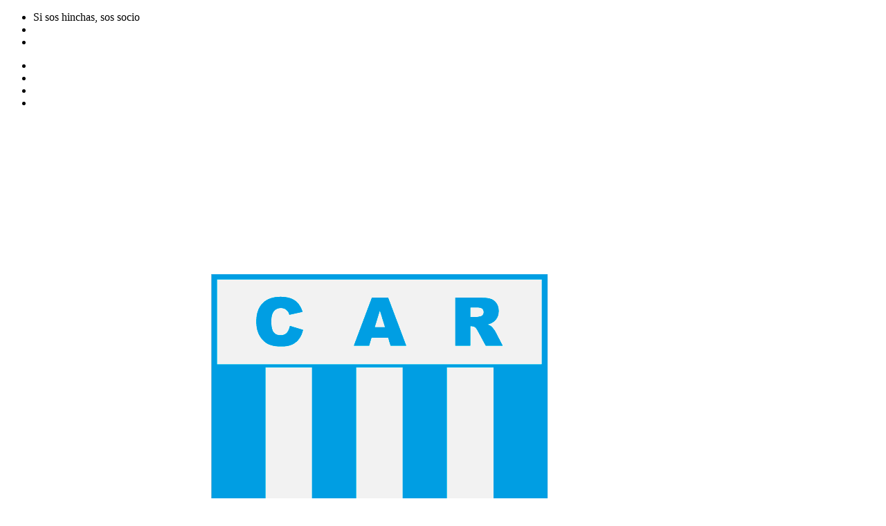

--- FILE ---
content_type: text/html; charset=UTF-8
request_url: https://racingcba.com.ar/bienvenido/4523-2/
body_size: 17617
content:
<!DOCTYPE html>
<html lang="es" class="no-js " itemscope itemtype="https://schema.org/Article" >

<head>

<meta charset="UTF-8" />
<meta property="og:image" content="https://racingcba.com.ar/bienvenido/wp-content/uploads/2022/07/WhatsApp-Image-2022-07-28-at-7.59.45-PM.jpeg"/>
<meta property="og:url" content="https://racingcba.com.ar/bienvenido/4523-2/"/>
<meta property="og:type" content="article"/>
<meta property="og:title" content=""/>
<meta property="og:description" content="Una tarde de Racing en familia &#x1f499;"/>
<link rel="alternate" hreflang="es-ES" href="https://racingcba.com.ar/bienvenido/4523-2/"/>
<meta name='robots' content='index, follow, max-image-preview:large, max-snippet:-1, max-video-preview:-1' />
	<style>img:is([sizes="auto" i], [sizes^="auto," i]) { contain-intrinsic-size: 3000px 1500px }</style>
	<meta name="format-detection" content="telephone=no">
<meta name="viewport" content="width=device-width, initial-scale=1" />
<link rel="shortcut icon" href="https://racingcba.com.ar/bienvenido/wp-content/uploads/2025/05/IMG_1440-1.png" type="image/x-icon" />
<link rel="apple-touch-icon" href="https://racingcba.com.ar/bienvenido/wp-content/uploads/2025/05/IMG_1440-1.png" />
<meta name="theme-color" content="#ffffff" media="(prefers-color-scheme: light)">
<meta name="theme-color" content="#ffffff" media="(prefers-color-scheme: dark)">

	<!-- This site is optimized with the Yoast SEO plugin v25.3 - https://yoast.com/wordpress/plugins/seo/ -->
	<title>- CLUB ATLETICO RACING</title>
	<link rel="canonical" href="https://racingcba.com.ar/bienvenido/4523-2/" />
	<meta property="og:locale" content="es_ES" />
	<meta property="og:type" content="article" />
	<meta property="og:title" content="- CLUB ATLETICO RACING" />
	<meta property="og:description" content="Una tarde de Racing en familia &#x1f499;" />
	<meta property="og:url" content="https://racingcba.com.ar/bienvenido/4523-2/" />
	<meta property="og:site_name" content="CLUB ATLETICO RACING" />
	<meta property="article:author" content="https://www.facebook.com/clubatleticoracingoficial" />
	<meta property="article:published_time" content="2022-07-28T23:03:59+00:00" />
	<meta property="og:image" content="https://racingcba.com.ar/bienvenido/wp-content/uploads/2022/07/WhatsApp-Image-2022-07-28-at-7.59.45-PM.jpeg" />
	<meta property="og:image:width" content="1600" />
	<meta property="og:image:height" content="1066" />
	<meta property="og:image:type" content="image/jpeg" />
	<meta name="author" content="Racing" />
	<meta name="twitter:card" content="summary_large_image" />
	<meta name="twitter:creator" content="@ClubARacing" />
	<meta name="twitter:label1" content="Escrito por" />
	<meta name="twitter:data1" content="Racing" />
	<meta name="twitter:label2" content="Tiempo de lectura" />
	<meta name="twitter:data2" content="1 minuto" />
	<script type="application/ld+json" class="yoast-schema-graph">{"@context":"https://schema.org","@graph":[{"@type":"Article","@id":"https://racingcba.com.ar/bienvenido/4523-2/#article","isPartOf":{"@id":"https://racingcba.com.ar/bienvenido/4523-2/"},"author":{"name":"Racing","@id":"https://racingcba.com.ar/bienvenido/#/schema/person/467ef84d40b52295e9f815bd202c7891"},"headline":"Sin título","datePublished":"2022-07-28T23:03:59+00:00","mainEntityOfPage":{"@id":"https://racingcba.com.ar/bienvenido/4523-2/"},"wordCount":8,"commentCount":0,"publisher":{"@id":"https://racingcba.com.ar/bienvenido/#organization"},"image":{"@id":"https://racingcba.com.ar/bienvenido/4523-2/#primaryimage"},"thumbnailUrl":"https://racingcba.com.ar/bienvenido/wp-content/uploads/2022/07/WhatsApp-Image-2022-07-28-at-7.59.45-PM.jpeg","inLanguage":"es","potentialAction":[{"@type":"CommentAction","name":"Comment","target":["https://racingcba.com.ar/bienvenido/4523-2/#respond"]}]},{"@type":"WebPage","@id":"https://racingcba.com.ar/bienvenido/4523-2/","url":"https://racingcba.com.ar/bienvenido/4523-2/","name":"- CLUB ATLETICO RACING","isPartOf":{"@id":"https://racingcba.com.ar/bienvenido/#website"},"primaryImageOfPage":{"@id":"https://racingcba.com.ar/bienvenido/4523-2/#primaryimage"},"image":{"@id":"https://racingcba.com.ar/bienvenido/4523-2/#primaryimage"},"thumbnailUrl":"https://racingcba.com.ar/bienvenido/wp-content/uploads/2022/07/WhatsApp-Image-2022-07-28-at-7.59.45-PM.jpeg","datePublished":"2022-07-28T23:03:59+00:00","inLanguage":"es","potentialAction":[{"@type":"ReadAction","target":["https://racingcba.com.ar/bienvenido/4523-2/"]}]},{"@type":"ImageObject","inLanguage":"es","@id":"https://racingcba.com.ar/bienvenido/4523-2/#primaryimage","url":"https://racingcba.com.ar/bienvenido/wp-content/uploads/2022/07/WhatsApp-Image-2022-07-28-at-7.59.45-PM.jpeg","contentUrl":"https://racingcba.com.ar/bienvenido/wp-content/uploads/2022/07/WhatsApp-Image-2022-07-28-at-7.59.45-PM.jpeg","width":1600,"height":1066},{"@type":"WebSite","@id":"https://racingcba.com.ar/bienvenido/#website","url":"https://racingcba.com.ar/bienvenido/","name":"CLUB ATLETICO RACING","description":"Bienvenidos a nuestro sitio web","publisher":{"@id":"https://racingcba.com.ar/bienvenido/#organization"},"potentialAction":[{"@type":"SearchAction","target":{"@type":"EntryPoint","urlTemplate":"https://racingcba.com.ar/bienvenido/?s={search_term_string}"},"query-input":{"@type":"PropertyValueSpecification","valueRequired":true,"valueName":"search_term_string"}}],"inLanguage":"es"},{"@type":"Organization","@id":"https://racingcba.com.ar/bienvenido/#organization","name":"CLUB ATLETICO RACING","url":"https://racingcba.com.ar/bienvenido/","logo":{"@type":"ImageObject","inLanguage":"es","@id":"https://racingcba.com.ar/bienvenido/#/schema/logo/image/","url":"https://racingcba.com.ar/bienvenido/wp-content/uploads/2024/07/LOGO-DE-RACING-NUEVOOOOOOOOOOOOOOO.png","contentUrl":"https://racingcba.com.ar/bienvenido/wp-content/uploads/2024/07/LOGO-DE-RACING-NUEVOOOOOOOOOOOOOOO.png","width":1081,"height":1081,"caption":"CLUB ATLETICO RACING"},"image":{"@id":"https://racingcba.com.ar/bienvenido/#/schema/logo/image/"}},{"@type":"Person","@id":"https://racingcba.com.ar/bienvenido/#/schema/person/467ef84d40b52295e9f815bd202c7891","name":"Racing","image":{"@type":"ImageObject","inLanguage":"es","@id":"https://racingcba.com.ar/bienvenido/#/schema/person/image/","url":"https://secure.gravatar.com/avatar/9ed884a31d31e99c892e5fe9af9313ae?s=96&d=mm&r=g","contentUrl":"https://secure.gravatar.com/avatar/9ed884a31d31e99c892e5fe9af9313ae?s=96&d=mm&r=g","caption":"Racing"},"sameAs":["https://racingcba.com.ar/bienvenido/","https://www.facebook.com/clubatleticoracingoficial","https://www.instagram.com/clubaracing?utm_source=ig_web_button_share_sheet&igsh=ZDNlZDc0MzIxNw==","https://x.com/ClubARacing","http://www.youtube.com/@LaAcademiaCordobesa","https://es.wikipedia.org/wiki/Club_Atltico_Racing"],"url":"https://racingcba.com.ar/bienvenido/author/eliana/"}]}</script>
	<!-- / Yoast SEO plugin. -->


<link rel='dns-prefetch' href='//fonts.googleapis.com' />
<link rel="alternate" type="application/rss+xml" title="CLUB ATLETICO RACING &raquo; Feed" href="https://racingcba.com.ar/bienvenido/feed/" />
<link rel="alternate" type="application/rss+xml" title="CLUB ATLETICO RACING &raquo; Feed de los comentarios" href="https://racingcba.com.ar/bienvenido/comments/feed/" />
<link rel="alternate" type="application/rss+xml" title="CLUB ATLETICO RACING &raquo; Comentario  del feed" href="https://racingcba.com.ar/bienvenido/4523-2/feed/" />
<script type="text/javascript">
/* <![CDATA[ */
window._wpemojiSettings = {"baseUrl":"https:\/\/s.w.org\/images\/core\/emoji\/15.0.3\/72x72\/","ext":".png","svgUrl":"https:\/\/s.w.org\/images\/core\/emoji\/15.0.3\/svg\/","svgExt":".svg","source":{"concatemoji":"https:\/\/racingcba.com.ar\/bienvenido\/wp-includes\/js\/wp-emoji-release.min.js?ver=6.7.1"}};
/*! This file is auto-generated */
!function(i,n){var o,s,e;function c(e){try{var t={supportTests:e,timestamp:(new Date).valueOf()};sessionStorage.setItem(o,JSON.stringify(t))}catch(e){}}function p(e,t,n){e.clearRect(0,0,e.canvas.width,e.canvas.height),e.fillText(t,0,0);var t=new Uint32Array(e.getImageData(0,0,e.canvas.width,e.canvas.height).data),r=(e.clearRect(0,0,e.canvas.width,e.canvas.height),e.fillText(n,0,0),new Uint32Array(e.getImageData(0,0,e.canvas.width,e.canvas.height).data));return t.every(function(e,t){return e===r[t]})}function u(e,t,n){switch(t){case"flag":return n(e,"\ud83c\udff3\ufe0f\u200d\u26a7\ufe0f","\ud83c\udff3\ufe0f\u200b\u26a7\ufe0f")?!1:!n(e,"\ud83c\uddfa\ud83c\uddf3","\ud83c\uddfa\u200b\ud83c\uddf3")&&!n(e,"\ud83c\udff4\udb40\udc67\udb40\udc62\udb40\udc65\udb40\udc6e\udb40\udc67\udb40\udc7f","\ud83c\udff4\u200b\udb40\udc67\u200b\udb40\udc62\u200b\udb40\udc65\u200b\udb40\udc6e\u200b\udb40\udc67\u200b\udb40\udc7f");case"emoji":return!n(e,"\ud83d\udc26\u200d\u2b1b","\ud83d\udc26\u200b\u2b1b")}return!1}function f(e,t,n){var r="undefined"!=typeof WorkerGlobalScope&&self instanceof WorkerGlobalScope?new OffscreenCanvas(300,150):i.createElement("canvas"),a=r.getContext("2d",{willReadFrequently:!0}),o=(a.textBaseline="top",a.font="600 32px Arial",{});return e.forEach(function(e){o[e]=t(a,e,n)}),o}function t(e){var t=i.createElement("script");t.src=e,t.defer=!0,i.head.appendChild(t)}"undefined"!=typeof Promise&&(o="wpEmojiSettingsSupports",s=["flag","emoji"],n.supports={everything:!0,everythingExceptFlag:!0},e=new Promise(function(e){i.addEventListener("DOMContentLoaded",e,{once:!0})}),new Promise(function(t){var n=function(){try{var e=JSON.parse(sessionStorage.getItem(o));if("object"==typeof e&&"number"==typeof e.timestamp&&(new Date).valueOf()<e.timestamp+604800&&"object"==typeof e.supportTests)return e.supportTests}catch(e){}return null}();if(!n){if("undefined"!=typeof Worker&&"undefined"!=typeof OffscreenCanvas&&"undefined"!=typeof URL&&URL.createObjectURL&&"undefined"!=typeof Blob)try{var e="postMessage("+f.toString()+"("+[JSON.stringify(s),u.toString(),p.toString()].join(",")+"));",r=new Blob([e],{type:"text/javascript"}),a=new Worker(URL.createObjectURL(r),{name:"wpTestEmojiSupports"});return void(a.onmessage=function(e){c(n=e.data),a.terminate(),t(n)})}catch(e){}c(n=f(s,u,p))}t(n)}).then(function(e){for(var t in e)n.supports[t]=e[t],n.supports.everything=n.supports.everything&&n.supports[t],"flag"!==t&&(n.supports.everythingExceptFlag=n.supports.everythingExceptFlag&&n.supports[t]);n.supports.everythingExceptFlag=n.supports.everythingExceptFlag&&!n.supports.flag,n.DOMReady=!1,n.readyCallback=function(){n.DOMReady=!0}}).then(function(){return e}).then(function(){var e;n.supports.everything||(n.readyCallback(),(e=n.source||{}).concatemoji?t(e.concatemoji):e.wpemoji&&e.twemoji&&(t(e.twemoji),t(e.wpemoji)))}))}((window,document),window._wpemojiSettings);
/* ]]> */
</script>
<link rel='stylesheet' id='ht_ctc_main_css-css' href='https://racingcba.com.ar/bienvenido/wp-content/plugins/click-to-chat-for-whatsapp/new/inc/assets/css/main.css?ver=4.23' type='text/css' media='all' />
<link rel='stylesheet' id='sbi_styles-css' href='https://racingcba.com.ar/bienvenido/wp-content/plugins/instagram-feed/css/sbi-styles.min.css?ver=6.9.1' type='text/css' media='all' />
<link rel='stylesheet' id='layerslider-css' href='https://racingcba.com.ar/bienvenido/wp-content/plugins/LayerSlider/assets/static/layerslider/css/layerslider.css?ver=7.9.11' type='text/css' media='all' />
<style id='wp-emoji-styles-inline-css' type='text/css'>

	img.wp-smiley, img.emoji {
		display: inline !important;
		border: none !important;
		box-shadow: none !important;
		height: 1em !important;
		width: 1em !important;
		margin: 0 0.07em !important;
		vertical-align: -0.1em !important;
		background: none !important;
		padding: 0 !important;
	}
</style>
<link rel='stylesheet' id='wp-block-library-css' href='https://racingcba.com.ar/bienvenido/wp-includes/css/dist/block-library/style.min.css?ver=6.7.1' type='text/css' media='all' />
<style id='wphackers-qr-block-style-inline-css' type='text/css'>
.wp-block-wphackers-qr-block.is-size-small img {
  width: 100px;
  height: 100px;
}
.wp-block-wphackers-qr-block.is-size-medium img {
  width: 200px;
  height: 200px;
}
.wp-block-wphackers-qr-block.is-size-large img {
  width: 300px;
  height: 300px;
}

/*# sourceMappingURL=style-index.css.map*/
</style>
<style id='classic-theme-styles-inline-css' type='text/css'>
/*! This file is auto-generated */
.wp-block-button__link{color:#fff;background-color:#32373c;border-radius:9999px;box-shadow:none;text-decoration:none;padding:calc(.667em + 2px) calc(1.333em + 2px);font-size:1.125em}.wp-block-file__button{background:#32373c;color:#fff;text-decoration:none}
</style>
<style id='global-styles-inline-css' type='text/css'>
:root{--wp--preset--aspect-ratio--square: 1;--wp--preset--aspect-ratio--4-3: 4/3;--wp--preset--aspect-ratio--3-4: 3/4;--wp--preset--aspect-ratio--3-2: 3/2;--wp--preset--aspect-ratio--2-3: 2/3;--wp--preset--aspect-ratio--16-9: 16/9;--wp--preset--aspect-ratio--9-16: 9/16;--wp--preset--color--black: #000000;--wp--preset--color--cyan-bluish-gray: #abb8c3;--wp--preset--color--white: #ffffff;--wp--preset--color--pale-pink: #f78da7;--wp--preset--color--vivid-red: #cf2e2e;--wp--preset--color--luminous-vivid-orange: #ff6900;--wp--preset--color--luminous-vivid-amber: #fcb900;--wp--preset--color--light-green-cyan: #7bdcb5;--wp--preset--color--vivid-green-cyan: #00d084;--wp--preset--color--pale-cyan-blue: #8ed1fc;--wp--preset--color--vivid-cyan-blue: #0693e3;--wp--preset--color--vivid-purple: #9b51e0;--wp--preset--gradient--vivid-cyan-blue-to-vivid-purple: linear-gradient(135deg,rgba(6,147,227,1) 0%,rgb(155,81,224) 100%);--wp--preset--gradient--light-green-cyan-to-vivid-green-cyan: linear-gradient(135deg,rgb(122,220,180) 0%,rgb(0,208,130) 100%);--wp--preset--gradient--luminous-vivid-amber-to-luminous-vivid-orange: linear-gradient(135deg,rgba(252,185,0,1) 0%,rgba(255,105,0,1) 100%);--wp--preset--gradient--luminous-vivid-orange-to-vivid-red: linear-gradient(135deg,rgba(255,105,0,1) 0%,rgb(207,46,46) 100%);--wp--preset--gradient--very-light-gray-to-cyan-bluish-gray: linear-gradient(135deg,rgb(238,238,238) 0%,rgb(169,184,195) 100%);--wp--preset--gradient--cool-to-warm-spectrum: linear-gradient(135deg,rgb(74,234,220) 0%,rgb(151,120,209) 20%,rgb(207,42,186) 40%,rgb(238,44,130) 60%,rgb(251,105,98) 80%,rgb(254,248,76) 100%);--wp--preset--gradient--blush-light-purple: linear-gradient(135deg,rgb(255,206,236) 0%,rgb(152,150,240) 100%);--wp--preset--gradient--blush-bordeaux: linear-gradient(135deg,rgb(254,205,165) 0%,rgb(254,45,45) 50%,rgb(107,0,62) 100%);--wp--preset--gradient--luminous-dusk: linear-gradient(135deg,rgb(255,203,112) 0%,rgb(199,81,192) 50%,rgb(65,88,208) 100%);--wp--preset--gradient--pale-ocean: linear-gradient(135deg,rgb(255,245,203) 0%,rgb(182,227,212) 50%,rgb(51,167,181) 100%);--wp--preset--gradient--electric-grass: linear-gradient(135deg,rgb(202,248,128) 0%,rgb(113,206,126) 100%);--wp--preset--gradient--midnight: linear-gradient(135deg,rgb(2,3,129) 0%,rgb(40,116,252) 100%);--wp--preset--font-size--small: 13px;--wp--preset--font-size--medium: 20px;--wp--preset--font-size--large: 36px;--wp--preset--font-size--x-large: 42px;--wp--preset--spacing--20: 0.44rem;--wp--preset--spacing--30: 0.67rem;--wp--preset--spacing--40: 1rem;--wp--preset--spacing--50: 1.5rem;--wp--preset--spacing--60: 2.25rem;--wp--preset--spacing--70: 3.38rem;--wp--preset--spacing--80: 5.06rem;--wp--preset--shadow--natural: 6px 6px 9px rgba(0, 0, 0, 0.2);--wp--preset--shadow--deep: 12px 12px 50px rgba(0, 0, 0, 0.4);--wp--preset--shadow--sharp: 6px 6px 0px rgba(0, 0, 0, 0.2);--wp--preset--shadow--outlined: 6px 6px 0px -3px rgba(255, 255, 255, 1), 6px 6px rgba(0, 0, 0, 1);--wp--preset--shadow--crisp: 6px 6px 0px rgba(0, 0, 0, 1);}:where(.is-layout-flex){gap: 0.5em;}:where(.is-layout-grid){gap: 0.5em;}body .is-layout-flex{display: flex;}.is-layout-flex{flex-wrap: wrap;align-items: center;}.is-layout-flex > :is(*, div){margin: 0;}body .is-layout-grid{display: grid;}.is-layout-grid > :is(*, div){margin: 0;}:where(.wp-block-columns.is-layout-flex){gap: 2em;}:where(.wp-block-columns.is-layout-grid){gap: 2em;}:where(.wp-block-post-template.is-layout-flex){gap: 1.25em;}:where(.wp-block-post-template.is-layout-grid){gap: 1.25em;}.has-black-color{color: var(--wp--preset--color--black) !important;}.has-cyan-bluish-gray-color{color: var(--wp--preset--color--cyan-bluish-gray) !important;}.has-white-color{color: var(--wp--preset--color--white) !important;}.has-pale-pink-color{color: var(--wp--preset--color--pale-pink) !important;}.has-vivid-red-color{color: var(--wp--preset--color--vivid-red) !important;}.has-luminous-vivid-orange-color{color: var(--wp--preset--color--luminous-vivid-orange) !important;}.has-luminous-vivid-amber-color{color: var(--wp--preset--color--luminous-vivid-amber) !important;}.has-light-green-cyan-color{color: var(--wp--preset--color--light-green-cyan) !important;}.has-vivid-green-cyan-color{color: var(--wp--preset--color--vivid-green-cyan) !important;}.has-pale-cyan-blue-color{color: var(--wp--preset--color--pale-cyan-blue) !important;}.has-vivid-cyan-blue-color{color: var(--wp--preset--color--vivid-cyan-blue) !important;}.has-vivid-purple-color{color: var(--wp--preset--color--vivid-purple) !important;}.has-black-background-color{background-color: var(--wp--preset--color--black) !important;}.has-cyan-bluish-gray-background-color{background-color: var(--wp--preset--color--cyan-bluish-gray) !important;}.has-white-background-color{background-color: var(--wp--preset--color--white) !important;}.has-pale-pink-background-color{background-color: var(--wp--preset--color--pale-pink) !important;}.has-vivid-red-background-color{background-color: var(--wp--preset--color--vivid-red) !important;}.has-luminous-vivid-orange-background-color{background-color: var(--wp--preset--color--luminous-vivid-orange) !important;}.has-luminous-vivid-amber-background-color{background-color: var(--wp--preset--color--luminous-vivid-amber) !important;}.has-light-green-cyan-background-color{background-color: var(--wp--preset--color--light-green-cyan) !important;}.has-vivid-green-cyan-background-color{background-color: var(--wp--preset--color--vivid-green-cyan) !important;}.has-pale-cyan-blue-background-color{background-color: var(--wp--preset--color--pale-cyan-blue) !important;}.has-vivid-cyan-blue-background-color{background-color: var(--wp--preset--color--vivid-cyan-blue) !important;}.has-vivid-purple-background-color{background-color: var(--wp--preset--color--vivid-purple) !important;}.has-black-border-color{border-color: var(--wp--preset--color--black) !important;}.has-cyan-bluish-gray-border-color{border-color: var(--wp--preset--color--cyan-bluish-gray) !important;}.has-white-border-color{border-color: var(--wp--preset--color--white) !important;}.has-pale-pink-border-color{border-color: var(--wp--preset--color--pale-pink) !important;}.has-vivid-red-border-color{border-color: var(--wp--preset--color--vivid-red) !important;}.has-luminous-vivid-orange-border-color{border-color: var(--wp--preset--color--luminous-vivid-orange) !important;}.has-luminous-vivid-amber-border-color{border-color: var(--wp--preset--color--luminous-vivid-amber) !important;}.has-light-green-cyan-border-color{border-color: var(--wp--preset--color--light-green-cyan) !important;}.has-vivid-green-cyan-border-color{border-color: var(--wp--preset--color--vivid-green-cyan) !important;}.has-pale-cyan-blue-border-color{border-color: var(--wp--preset--color--pale-cyan-blue) !important;}.has-vivid-cyan-blue-border-color{border-color: var(--wp--preset--color--vivid-cyan-blue) !important;}.has-vivid-purple-border-color{border-color: var(--wp--preset--color--vivid-purple) !important;}.has-vivid-cyan-blue-to-vivid-purple-gradient-background{background: var(--wp--preset--gradient--vivid-cyan-blue-to-vivid-purple) !important;}.has-light-green-cyan-to-vivid-green-cyan-gradient-background{background: var(--wp--preset--gradient--light-green-cyan-to-vivid-green-cyan) !important;}.has-luminous-vivid-amber-to-luminous-vivid-orange-gradient-background{background: var(--wp--preset--gradient--luminous-vivid-amber-to-luminous-vivid-orange) !important;}.has-luminous-vivid-orange-to-vivid-red-gradient-background{background: var(--wp--preset--gradient--luminous-vivid-orange-to-vivid-red) !important;}.has-very-light-gray-to-cyan-bluish-gray-gradient-background{background: var(--wp--preset--gradient--very-light-gray-to-cyan-bluish-gray) !important;}.has-cool-to-warm-spectrum-gradient-background{background: var(--wp--preset--gradient--cool-to-warm-spectrum) !important;}.has-blush-light-purple-gradient-background{background: var(--wp--preset--gradient--blush-light-purple) !important;}.has-blush-bordeaux-gradient-background{background: var(--wp--preset--gradient--blush-bordeaux) !important;}.has-luminous-dusk-gradient-background{background: var(--wp--preset--gradient--luminous-dusk) !important;}.has-pale-ocean-gradient-background{background: var(--wp--preset--gradient--pale-ocean) !important;}.has-electric-grass-gradient-background{background: var(--wp--preset--gradient--electric-grass) !important;}.has-midnight-gradient-background{background: var(--wp--preset--gradient--midnight) !important;}.has-small-font-size{font-size: var(--wp--preset--font-size--small) !important;}.has-medium-font-size{font-size: var(--wp--preset--font-size--medium) !important;}.has-large-font-size{font-size: var(--wp--preset--font-size--large) !important;}.has-x-large-font-size{font-size: var(--wp--preset--font-size--x-large) !important;}
:where(.wp-block-post-template.is-layout-flex){gap: 1.25em;}:where(.wp-block-post-template.is-layout-grid){gap: 1.25em;}
:where(.wp-block-columns.is-layout-flex){gap: 2em;}:where(.wp-block-columns.is-layout-grid){gap: 2em;}
:root :where(.wp-block-pullquote){font-size: 1.5em;line-height: 1.6;}
</style>
<link rel='stylesheet' id='contact-form-7-css' href='https://racingcba.com.ar/bienvenido/wp-content/plugins/contact-form-7/includes/css/styles.css?ver=6.0.6' type='text/css' media='all' />
<link rel='stylesheet' id='ctf_styles-css' href='https://racingcba.com.ar/bienvenido/wp-content/plugins/custom-twitter-feeds/css/ctf-styles.min.css?ver=2.3.1' type='text/css' media='all' />
<link rel='stylesheet' id='mfn-be-css' href='https://racingcba.com.ar/bienvenido/wp-content/themes/betheme/css/be.css?ver=26.6.4' type='text/css' media='all' />
<link rel='stylesheet' id='mfn-animations-css' href='https://racingcba.com.ar/bienvenido/wp-content/themes/betheme/assets/animations/animations.min.css?ver=26.6.4' type='text/css' media='all' />
<link rel='stylesheet' id='mfn-font-awesome-css' href='https://racingcba.com.ar/bienvenido/wp-content/themes/betheme/fonts/fontawesome/fontawesome.css?ver=26.6.4' type='text/css' media='all' />
<link rel='stylesheet' id='mfn-jplayer-css' href='https://racingcba.com.ar/bienvenido/wp-content/themes/betheme/assets/jplayer/css/jplayer.blue.monday.min.css?ver=26.6.4' type='text/css' media='all' />
<link rel='stylesheet' id='mfn-responsive-css' href='https://racingcba.com.ar/bienvenido/wp-content/themes/betheme/css/responsive.css?ver=26.6.4' type='text/css' media='all' />
<link rel='stylesheet' id='mfn-fonts-css' href='https://fonts.googleapis.com/css?family=Open+Sans%3A1%2C300%2C400%2C400italic%2C500%2C600%2C700%2C700italic%7CPoppins%3A1%2C300%2C400%2C400italic%2C500%2C600%2C700%2C700italic&#038;display=swap&#038;ver=6.7.1' type='text/css' media='all' />
<link rel='stylesheet' id='mfn-static-css' href='https://racingcba.com.ar/bienvenido/wp-content/uploads/betheme/css/static.css?ver=26.6.4' type='text/css' media='all' />
<style id='mfn-dynamic-inline-css' type='text/css'>
#Subheader{background-image:url(https://racingcba.com.ar/bienvenido/wp-content/uploads/2021/05/footer-1.png);background-repeat:repeat;background-position:center bottom;background-size:cover}#Footer{background-image:url(https://racingcba.com.ar/bienvenido/wp-content/uploads/2024/07/LOGO-DE-RACING-NUEVOOOOOOOOOOOOOOO.png);background-repeat:no-repeat;background-position:center;background-attachment:fixed;background-size:cover}
form input.display-none{display:none!important}
</style>
<style id='mfn-custom-inline-css' type='text/css'>
a {
    color: #FFFFFF;
}
</style>
<script type="text/javascript" src="https://racingcba.com.ar/bienvenido/wp-includes/js/jquery/jquery.min.js?ver=3.7.1" id="jquery-core-js"></script>
<script type="text/javascript" src="https://racingcba.com.ar/bienvenido/wp-includes/js/jquery/jquery-migrate.min.js?ver=3.4.1" id="jquery-migrate-js"></script>
<script type="text/javascript" id="layerslider-utils-js-extra">
/* <![CDATA[ */
var LS_Meta = {"v":"7.9.11","fixGSAP":"1"};
/* ]]> */
</script>
<script type="text/javascript" src="https://racingcba.com.ar/bienvenido/wp-content/plugins/LayerSlider/assets/static/layerslider/js/layerslider.utils.js?ver=7.9.11" id="layerslider-utils-js"></script>
<script type="text/javascript" src="https://racingcba.com.ar/bienvenido/wp-content/plugins/LayerSlider/assets/static/layerslider/js/layerslider.kreaturamedia.jquery.js?ver=7.9.11" id="layerslider-js"></script>
<script type="text/javascript" src="https://racingcba.com.ar/bienvenido/wp-content/plugins/LayerSlider/assets/static/layerslider/js/layerslider.transitions.js?ver=7.9.11" id="layerslider-transitions-js"></script>
<script type="text/javascript" id="3d-flip-book-client-locale-loader-js-extra">
/* <![CDATA[ */
var FB3D_CLIENT_LOCALE = {"ajaxurl":"https:\/\/racingcba.com.ar\/bienvenido\/wp-admin\/admin-ajax.php","dictionary":{"Table of contents":"Table of contents","Close":"Close","Bookmarks":"Bookmarks","Thumbnails":"Thumbnails","Search":"Search","Share":"Share","Facebook":"Facebook","Twitter":"Twitter","Email":"Email","Play":"Play","Previous page":"Previous page","Next page":"Next page","Zoom in":"Zoom in","Zoom out":"Zoom out","Fit view":"Fit view","Auto play":"Auto play","Full screen":"Full screen","More":"More","Smart pan":"Smart pan","Single page":"Single page","Sounds":"Sounds","Stats":"Stats","Print":"Print","Download":"Download","Goto first page":"Goto first page","Goto last page":"Goto last page"},"images":"https:\/\/racingcba.com.ar\/bienvenido\/wp-content\/plugins\/interactive-3d-flipbook-powered-physics-engine\/assets\/images\/","jsData":{"urls":[],"posts":{"ids_mis":[],"ids":[]},"pages":[],"firstPages":[],"bookCtrlProps":[],"bookTemplates":[]},"key":"3d-flip-book","pdfJS":{"pdfJsLib":"https:\/\/racingcba.com.ar\/bienvenido\/wp-content\/plugins\/interactive-3d-flipbook-powered-physics-engine\/assets\/js\/pdf.min.js?ver=4.3.136","pdfJsWorker":"https:\/\/racingcba.com.ar\/bienvenido\/wp-content\/plugins\/interactive-3d-flipbook-powered-physics-engine\/assets\/js\/pdf.worker.js?ver=4.3.136","stablePdfJsLib":"https:\/\/racingcba.com.ar\/bienvenido\/wp-content\/plugins\/interactive-3d-flipbook-powered-physics-engine\/assets\/js\/stable\/pdf.min.js?ver=2.5.207","stablePdfJsWorker":"https:\/\/racingcba.com.ar\/bienvenido\/wp-content\/plugins\/interactive-3d-flipbook-powered-physics-engine\/assets\/js\/stable\/pdf.worker.js?ver=2.5.207","pdfJsCMapUrl":"https:\/\/racingcba.com.ar\/bienvenido\/wp-content\/plugins\/interactive-3d-flipbook-powered-physics-engine\/assets\/cmaps\/"},"cacheurl":"https:\/\/racingcba.com.ar\/bienvenido\/wp-content\/uploads\/3d-flip-book\/cache\/","pluginsurl":"https:\/\/racingcba.com.ar\/bienvenido\/wp-content\/plugins\/","pluginurl":"https:\/\/racingcba.com.ar\/bienvenido\/wp-content\/plugins\/interactive-3d-flipbook-powered-physics-engine\/","thumbnailSize":{"width":"150","height":"150"},"version":"1.16.15"};
/* ]]> */
</script>
<script type="text/javascript" src="https://racingcba.com.ar/bienvenido/wp-content/plugins/interactive-3d-flipbook-powered-physics-engine/assets/js/client-locale-loader.js?ver=1.16.15" id="3d-flip-book-client-locale-loader-js" async="async" data-wp-strategy="async"></script>
<meta name="generator" content="Powered by LayerSlider 7.9.11 - Build Heros, Sliders, and Popups. Create Animations and Beautiful, Rich Web Content as Easy as Never Before on WordPress." />
<!-- LayerSlider updates and docs at: https://layerslider.com -->
<link rel="https://api.w.org/" href="https://racingcba.com.ar/bienvenido/wp-json/" /><link rel="alternate" title="JSON" type="application/json" href="https://racingcba.com.ar/bienvenido/wp-json/wp/v2/posts/4523" /><link rel="EditURI" type="application/rsd+xml" title="RSD" href="https://racingcba.com.ar/bienvenido/xmlrpc.php?rsd" />
<meta name="generator" content="WordPress 6.7.1" />
<link rel='shortlink' href='https://racingcba.com.ar/bienvenido/?p=4523' />
<link rel="alternate" title="oEmbed (JSON)" type="application/json+oembed" href="https://racingcba.com.ar/bienvenido/wp-json/oembed/1.0/embed?url=https%3A%2F%2Fracingcba.com.ar%2Fbienvenido%2F4523-2%2F" />
<link rel="alternate" title="oEmbed (XML)" type="text/xml+oembed" href="https://racingcba.com.ar/bienvenido/wp-json/oembed/1.0/embed?url=https%3A%2F%2Fracingcba.com.ar%2Fbienvenido%2F4523-2%2F&#038;format=xml" />
<link rel="shortcut icon" href="https://racingcba.com.ar/bienvenido/wp-content/uploads/2021/05/logoblanco.png" /><meta name="generator" content="Elementor 3.29.2; features: additional_custom_breakpoints, e_local_google_fonts; settings: css_print_method-external, google_font-enabled, font_display-auto">
			<style>
				.e-con.e-parent:nth-of-type(n+4):not(.e-lazyloaded):not(.e-no-lazyload),
				.e-con.e-parent:nth-of-type(n+4):not(.e-lazyloaded):not(.e-no-lazyload) * {
					background-image: none !important;
				}
				@media screen and (max-height: 1024px) {
					.e-con.e-parent:nth-of-type(n+3):not(.e-lazyloaded):not(.e-no-lazyload),
					.e-con.e-parent:nth-of-type(n+3):not(.e-lazyloaded):not(.e-no-lazyload) * {
						background-image: none !important;
					}
				}
				@media screen and (max-height: 640px) {
					.e-con.e-parent:nth-of-type(n+2):not(.e-lazyloaded):not(.e-no-lazyload),
					.e-con.e-parent:nth-of-type(n+2):not(.e-lazyloaded):not(.e-no-lazyload) * {
						background-image: none !important;
					}
				}
			</style>
			<meta name="generator" content="Powered by WPBakery Page Builder - drag and drop page builder for WordPress."/>
<meta name="generator" content="Powered by Slider Revolution 6.6.20 - responsive, Mobile-Friendly Slider Plugin for WordPress with comfortable drag and drop interface." />
<script>function setREVStartSize(e){
			//window.requestAnimationFrame(function() {
				window.RSIW = window.RSIW===undefined ? window.innerWidth : window.RSIW;
				window.RSIH = window.RSIH===undefined ? window.innerHeight : window.RSIH;
				try {
					var pw = document.getElementById(e.c).parentNode.offsetWidth,
						newh;
					pw = pw===0 || isNaN(pw) || (e.l=="fullwidth" || e.layout=="fullwidth") ? window.RSIW : pw;
					e.tabw = e.tabw===undefined ? 0 : parseInt(e.tabw);
					e.thumbw = e.thumbw===undefined ? 0 : parseInt(e.thumbw);
					e.tabh = e.tabh===undefined ? 0 : parseInt(e.tabh);
					e.thumbh = e.thumbh===undefined ? 0 : parseInt(e.thumbh);
					e.tabhide = e.tabhide===undefined ? 0 : parseInt(e.tabhide);
					e.thumbhide = e.thumbhide===undefined ? 0 : parseInt(e.thumbhide);
					e.mh = e.mh===undefined || e.mh=="" || e.mh==="auto" ? 0 : parseInt(e.mh,0);
					if(e.layout==="fullscreen" || e.l==="fullscreen")
						newh = Math.max(e.mh,window.RSIH);
					else{
						e.gw = Array.isArray(e.gw) ? e.gw : [e.gw];
						for (var i in e.rl) if (e.gw[i]===undefined || e.gw[i]===0) e.gw[i] = e.gw[i-1];
						e.gh = e.el===undefined || e.el==="" || (Array.isArray(e.el) && e.el.length==0)? e.gh : e.el;
						e.gh = Array.isArray(e.gh) ? e.gh : [e.gh];
						for (var i in e.rl) if (e.gh[i]===undefined || e.gh[i]===0) e.gh[i] = e.gh[i-1];
											
						var nl = new Array(e.rl.length),
							ix = 0,
							sl;
						e.tabw = e.tabhide>=pw ? 0 : e.tabw;
						e.thumbw = e.thumbhide>=pw ? 0 : e.thumbw;
						e.tabh = e.tabhide>=pw ? 0 : e.tabh;
						e.thumbh = e.thumbhide>=pw ? 0 : e.thumbh;
						for (var i in e.rl) nl[i] = e.rl[i]<window.RSIW ? 0 : e.rl[i];
						sl = nl[0];
						for (var i in nl) if (sl>nl[i] && nl[i]>0) { sl = nl[i]; ix=i;}
						var m = pw>(e.gw[ix]+e.tabw+e.thumbw) ? 1 : (pw-(e.tabw+e.thumbw)) / (e.gw[ix]);
						newh =  (e.gh[ix] * m) + (e.tabh + e.thumbh);
					}
					var el = document.getElementById(e.c);
					if (el!==null && el) el.style.height = newh+"px";
					el = document.getElementById(e.c+"_wrapper");
					if (el!==null && el) {
						el.style.height = newh+"px";
						el.style.display = "block";
					}
				} catch(e){
					console.log("Failure at Presize of Slider:" + e)
				}
			//});
		  };</script>
		<style type="text/css" id="wp-custom-css">
			body:not(.template-slider) #Header {
    min-height: 150px;
}		</style>
		<noscript><style> .wpb_animate_when_almost_visible { opacity: 1; }</style></noscript>
</head>

<body class="post-template-default single single-post postid-4523 single-format-standard wp-custom-logo  color-custom content-brightness-light input-brightness-light style-default button-default layout-full-width if-zoom no-content-padding table-responsive no-shadows header-classic header-fw header-boxed sticky-tb-color ab-show menu-line-below-80-1 menuo-right menuo-arrows menuo-no-borders menuo-sub-active menuo-last logo-overflow logo-sticky-width-auto subheader-both-center footer-stick footer-copy-center no-hover-tablet mobile-tb-center mobile-side-slide mobile-mini-mr-lc tablet-sticky mobile-sticky mobile-header-mini mobile-icon-user-ss mobile-icon-wishlist-ss mobile-icon-search-ss mobile-icon-wpml-ss mobile-icon-action-ss be-page-4523 be-reg-2664 wpb-js-composer js-comp-ver-6.8.0 vc_responsive elementor-default elementor-kit-6">

	
	<!-- mfn_hook_top --><!-- mfn_hook_top -->
	
	
	<div id="Wrapper">

	<div id="Header_wrapper" class="" >

	<header id="Header">
	<div id="Action_bar">
		<div class="container">
			<div class="column one">

				
<ul class="contact_details" aria-label="contact details">
  <li class="slogan">Si sos hinchas, sos socio</li><li class="phone phone-1"><i class="icon-phone" aria-label="phone"></i><a href="tel:3513525777">351 3525777</a></li><li class="mail"><i class="icon-mail-line" aria-label="mail"></i><a href="mailto:adm.racingcba@gmail.com">adm.racingcba@gmail.com</a></li></ul>
<ul class="social" role="navigation" aria-label="social menu"><li class="whatsapp"><a  href="https://wa.link/e27nsj" title="WhatsApp"><i class="icon-whatsapp" aria-label="WhatsApp icon"></i></a></li><li class="facebook"><a  href="https://www.facebook.com/clubatleticoracingoficial" title="Facebook"><i class="icon-facebook" aria-label="Facebook icon"></i></a></li><li class="twitter"><a  href="https://twitter.com/ClubARacing" title="Twitter"><i class="icon-twitter" aria-label="Twitter icon"></i></a></li><li class="instagram"><a  href="https://www.instagram.com/clubaracing/" title="Instagram"><i class="icon-instagram" aria-label="Instagram icon"></i></a></li></ul>
			</div>
		</div>
	</div>


<div class="header_placeholder"></div>

<div id="Top_bar" class="loading">

	<div class="container">
		<div class="column one">

			<div class="top_bar_left clearfix">

				<div class="logo"><a href="https://racingcba.com.ar/bienvenido/" class="custom-logo-link" rel="home"><img width="1081" height="1081" src="https://racingcba.com.ar/bienvenido/wp-content/uploads/2024/07/LOGO-DE-RACING-NUEVOOOOOOOOOOOOOOO.png" class="custom-logo" alt="CLUB ATLETICO RACING" decoding="async" srcset="https://racingcba.com.ar/bienvenido/wp-content/uploads/2024/07/LOGO-DE-RACING-NUEVOOOOOOOOOOOOOOO.png 1081w, https://racingcba.com.ar/bienvenido/wp-content/uploads/2024/07/LOGO-DE-RACING-NUEVOOOOOOOOOOOOOOO-300x300.png 300w, https://racingcba.com.ar/bienvenido/wp-content/uploads/2024/07/LOGO-DE-RACING-NUEVOOOOOOOOOOOOOOO-1024x1024.png 1024w, https://racingcba.com.ar/bienvenido/wp-content/uploads/2024/07/LOGO-DE-RACING-NUEVOOOOOOOOOOOOOOO-150x150.png 150w, https://racingcba.com.ar/bienvenido/wp-content/uploads/2024/07/LOGO-DE-RACING-NUEVOOOOOOOOOOOOOOO-768x768.png 768w, https://racingcba.com.ar/bienvenido/wp-content/uploads/2024/07/LOGO-DE-RACING-NUEVOOOOOOOOOOOOOOO-146x146.png 146w, https://racingcba.com.ar/bienvenido/wp-content/uploads/2024/07/LOGO-DE-RACING-NUEVOOOOOOOOOOOOOOO-50x50.png 50w, https://racingcba.com.ar/bienvenido/wp-content/uploads/2024/07/LOGO-DE-RACING-NUEVOOOOOOOOOOOOOOO-75x75.png 75w, https://racingcba.com.ar/bienvenido/wp-content/uploads/2024/07/LOGO-DE-RACING-NUEVOOOOOOOOOOOOOOO-85x85.png 85w, https://racingcba.com.ar/bienvenido/wp-content/uploads/2024/07/LOGO-DE-RACING-NUEVOOOOOOOOOOOOOOO-80x80.png 80w" sizes="(max-width: 1081px) 100vw, 1081px" /></a></div>
				<div class="menu_wrapper">
					<a class="responsive-menu-toggle " href="#" aria-label="mobile menu"><i class="icon-menu-fine" aria-hidden="true"></i></a><nav id="menu" role="navigation" aria-expanded="false" aria-label="Main menu"><ul id="menu-menu-prinicipal" class="menu menu-main"><li id="menu-item-195" class="menu-item menu-item-type-post_type menu-item-object-page menu-item-home"><a href="https://racingcba.com.ar/bienvenido/"><span>BIENVENIDOS</span></a></li>
<li id="menu-item-208" class="menu-item menu-item-type-post_type menu-item-object-page menu-item-has-children"><a href="https://racingcba.com.ar/bienvenido/el-club/"><span>EL CLUB</span></a>
<ul class="sub-menu">
	<li id="menu-item-800" class="menu-item menu-item-type-post_type menu-item-object-page"><a href="https://racingcba.com.ar/bienvenido/historia/"><span>HISTORIA</span></a></li>
	<li id="menu-item-783" class="menu-item menu-item-type-post_type menu-item-object-page"><a href="https://racingcba.com.ar/bienvenido/autoridades/"><span>AUTORIDADES</span></a></li>
	<li id="menu-item-796" class="menu-item menu-item-type-post_type menu-item-object-page"><a href="https://racingcba.com.ar/bienvenido/estatutos/"><span>ESTATUTOS</span></a></li>
	<li id="menu-item-196" class="menu-item menu-item-type-post_type menu-item-object-page"><a href="https://racingcba.com.ar/bienvenido/administracion/"><span>ADMINISTRACIÓN</span></a></li>
	<li id="menu-item-203" class="menu-item menu-item-type-post_type menu-item-object-page menu-item-has-children"><a href="https://racingcba.com.ar/bienvenido/complejo-racing/"><span>COMPLEJO RACING</span></a>
	<ul class="sub-menu">
		<li id="menu-item-795" class="menu-item menu-item-type-post_type menu-item-object-page"><a href="https://racingcba.com.ar/bienvenido/escuela-de-futbol/"><span>ESCUELA DE FUTBOL</span></a></li>
	</ul>
</li>
	<li id="menu-item-1280" class="menu-item menu-item-type-post_type menu-item-object-page"><a href="https://racingcba.com.ar/bienvenido/pileta-3/"><span>PILETA</span></a></li>
</ul>
</li>
<li id="menu-item-220" class="menu-item menu-item-type-post_type menu-item-object-page menu-item-has-children"><a href="https://racingcba.com.ar/bienvenido/socios/"><span>SOCIOS</span></a>
<ul class="sub-menu">
	<li id="menu-item-782" class="menu-item menu-item-type-post_type menu-item-object-page"><a href="https://racingcba.com.ar/bienvenido/asociate/"><span>ASOCIATE</span></a></li>
</ul>
</li>
<li id="menu-item-209" class="menu-item menu-item-type-post_type menu-item-object-page menu-item-has-children"><a href="https://racingcba.com.ar/bienvenido/escuela/"><span>ESCUELA</span></a>
<ul class="sub-menu">
	<li id="menu-item-1176" class="menu-item menu-item-type-post_type menu-item-object-page"><a href="https://racingcba.com.ar/bienvenido/jardines/"><span>JARDIN</span></a></li>
	<li id="menu-item-815" class="menu-item menu-item-type-post_type menu-item-object-page"><a href="https://racingcba.com.ar/bienvenido/primaria-2/"><span>PRIMARIA</span></a></li>
	<li id="menu-item-1182" class="menu-item menu-item-type-post_type menu-item-object-page"><a href="https://racingcba.com.ar/bienvenido/secundaria/"><span>SECUNDARIA</span></a></li>
	<li id="menu-item-1570" class="menu-item menu-item-type-post_type menu-item-object-page"><a href="https://racingcba.com.ar/bienvenido/adulto/"><span>ADULTO</span></a></li>
</ul>
</li>
<li id="menu-item-211" class="menu-item menu-item-type-post_type menu-item-object-page menu-item-has-children"><a href="https://racingcba.com.ar/bienvenido/futbol/"><span>FUTBOL</span></a>
<ul class="sub-menu">
	<li id="menu-item-811" class="menu-item menu-item-type-post_type menu-item-object-page"><a href="https://racingcba.com.ar/bienvenido/plantel/"><span>PLANTEL</span></a></li>
	<li id="menu-item-1585" class="menu-item menu-item-type-post_type menu-item-object-page"><a href="https://racingcba.com.ar/bienvenido/prensa/"><span>PRENSA</span></a></li>
	<li id="menu-item-804" class="menu-item menu-item-type-post_type menu-item-object-page"><a href="https://racingcba.com.ar/bienvenido/local-acf/"><span>PRIMERA LOCAL Y RESERVA</span></a></li>
	<li id="menu-item-821" class="menu-item menu-item-type-post_type menu-item-object-page"><a href="https://racingcba.com.ar/bienvenido/tienda/"><span>INDUMENTARIA</span></a></li>
	<li id="menu-item-801" class="menu-item menu-item-type-post_type menu-item-object-page menu-item-has-children"><a href="https://racingcba.com.ar/bienvenido/inferiores/"><span>INFERIORES</span></a>
	<ul class="sub-menu">
		<li id="menu-item-816" class="menu-item menu-item-type-post_type menu-item-object-page"><a href="https://racingcba.com.ar/bienvenido/profesores-tecnicos/"><span>PROFESORES TECNICOS</span></a></li>
		<li id="menu-item-792" class="menu-item menu-item-type-post_type menu-item-object-page"><a href="https://racingcba.com.ar/bienvenido/divisiones/"><span>DIVISIONES</span></a></li>
		<li id="menu-item-789" class="menu-item menu-item-type-post_type menu-item-object-page"><a href="https://racingcba.com.ar/bienvenido/coordinacion/"><span>COORDINACION</span></a></li>
	</ul>
</li>
</ul>
</li>
<li id="menu-item-806" class="menu-item menu-item-type-post_type menu-item-object-page"><a href="https://racingcba.com.ar/bienvenido/noticias/"><span>NOTICIAS</span></a></li>
<li id="menu-item-187" class="menu-item menu-item-type-post_type menu-item-object-page"><a href="https://racingcba.com.ar/bienvenido/polideportivo/"><span>POLIDEPORTIVOS</span></a></li>
<li id="menu-item-343" class="menu-item menu-item-type-post_type menu-item-object-page"><a href="https://racingcba.com.ar/bienvenido/contact/"><span>CONTACTO</span></a></li>
</ul></nav>				</div>

				<div class="secondary_menu_wrapper">
									</div>

				<div class="banner_wrapper">
									</div>

			</div>

			
			<div class="search_wrapper">
				
<form method="get" id="searchform" action="https://racingcba.com.ar/bienvenido/">

	
  <svg class="icon_search" width="26" viewBox="0 0 26 26" aria-label="search icon"><defs><style>.path{fill:none;stroke:#000;stroke-miterlimit:10;stroke-width:1.5px;}</style></defs><circle class="path" cx="11.35" cy="11.35" r="6"></circle><line class="path" x1="15.59" y1="15.59" x2="20.65" y2="20.65"></line></svg>
  <span class="mfn-close-icon icon_close" tabindex="0"><span class="icon">✕</span></span>

	
	<input type="text" class="field" name="s" autocomplete="off" placeholder="Ingrese su búsqueda " />
	<input type="submit" class="display-none" value="" />

</form>
			</div>

		</div>
	</div>
</div>
</header>
	<div id="Subheader"><div class="container"><div class="column one"><h1 class="title"></h1><ul class="breadcrumbs has-link"><li><a href="https://racingcba.com.ar/bienvenido">Bienvenidos</a> <span><i class="icon-right-open" aria-label="breadcrumbs separator"></i></span></li><li><a href="https://racingcba.com.ar/bienvenido/category/sin-categoria/">Sin categoría</a> <span><i class="icon-right-open" aria-label="breadcrumbs separator"></i></span></li><li><a href="https://racingcba.com.ar/bienvenido/4523-2/"></a></li></ul></div></div></div>
</div>

	<!-- mfn_hook_content_before --><!-- mfn_hook_content_before -->
<div id="Content">
	<div class="content_wrapper clearfix">

		<div class="sections_group">
			
<div id="post-4523" class="post-4523 post type-post status-publish format-standard has-post-thumbnail hentry category-sin-categoria">

	<a class="fixed-nav fixed-nav-prev format- style-arrows" href="https://racingcba.com.ar/bienvenido/4520-2/"><span class="arrow"><i class="icon-left-open-big" aria-hidden="true"></i></span><div class="photo"><img width="80" height="80" src="https://racingcba.com.ar/bienvenido/wp-content/uploads/2022/07/WhatsApp-Image-2022-07-28-at-7.59.44-PM-1-80x80.jpeg" class="attachment-blog-navi size-blog-navi wp-post-image" alt="" decoding="async" srcset="https://racingcba.com.ar/bienvenido/wp-content/uploads/2022/07/WhatsApp-Image-2022-07-28-at-7.59.44-PM-1-80x80.jpeg 80w, https://racingcba.com.ar/bienvenido/wp-content/uploads/2022/07/WhatsApp-Image-2022-07-28-at-7.59.44-PM-1-150x150.jpeg 150w, https://racingcba.com.ar/bienvenido/wp-content/uploads/2022/07/WhatsApp-Image-2022-07-28-at-7.59.44-PM-1-85x85.jpeg 85w" sizes="(max-width: 80px) 100vw, 80px" /></div><div class="desc"><h6></h6><span class="date"><i class="icon-clock" aria-hidden="true"></i>28 julio, 2022</span></div></a><a class="fixed-nav fixed-nav-next format- style-arrows" href="https://racingcba.com.ar/bienvenido/4526-2/"><span class="arrow"><i class="icon-right-open-big" aria-hidden="true"></i></span><div class="photo"><img width="80" height="80" src="https://racingcba.com.ar/bienvenido/wp-content/uploads/2022/07/WhatsApp-Image-2022-07-28-at-7.59.45-PM-1-80x80.jpeg" class="attachment-blog-navi size-blog-navi wp-post-image" alt="" decoding="async" srcset="https://racingcba.com.ar/bienvenido/wp-content/uploads/2022/07/WhatsApp-Image-2022-07-28-at-7.59.45-PM-1-80x80.jpeg 80w, https://racingcba.com.ar/bienvenido/wp-content/uploads/2022/07/WhatsApp-Image-2022-07-28-at-7.59.45-PM-1-150x150.jpeg 150w, https://racingcba.com.ar/bienvenido/wp-content/uploads/2022/07/WhatsApp-Image-2022-07-28-at-7.59.45-PM-1-85x85.jpeg 85w" sizes="(max-width: 80px) 100vw, 80px" /></div><div class="desc"><h6></h6><span class="date"><i class="icon-clock" aria-hidden="true"></i>28 julio, 2022</span></div></a>
	
		<div class="section section-post-header">
			<div class="section_wrapper clearfix">

				<div class="column one post-nav "><ul class="next-prev-nav"><li class="prev"><a class="button default the-icon" href="https://racingcba.com.ar/bienvenido/4520-2/"><span class="button_icon"><i class="icon-left-open" aria-label="previous post"></i></span></a></li><li class="next"><a class="button default the-icon" href="https://racingcba.com.ar/bienvenido/4526-2/"><span class="button_icon"><i class="icon-right-open" aria-label="next post"></i></span></a></li></ul></div>
				<div class="column one post-header">
					<div class="mcb-column-inner">

													<div class="button-love"><a href="#" class="mfn-love " data-id="4523"><span class="icons-wrapper"><i class="icon-heart-empty-fa" aria-label="loved"></i><i class="icon-heart-fa" aria-label="loved"></i></span><span class="label">0</span></a></div>
						
						<div class="title_wrapper">

							<h1 class="entry-title" itemprop="headline"></h1>
							
							
															<div class="post-meta clearfix">

									<div class="author-date">

										
																					<span class="date">
																								<i class="icon-clock" aria-label="published"></i>
												<time class="entry-date updated" datetime="2022-07-28T23:03:59+00:00" itemprop="datePublished" >28 julio, 2022</time>
												<meta itemprop="dateModified" content="2022-07-28T23:03:59+00:00"/>
											</span>
										
										
											<meta itemscope itemprop="mainEntityOfPage" itemType="https://schema.org/WebPage"/>

											<div itemprop="publisher" itemscope itemtype="https://schema.org/Organization" style="display:none;">
					    						<meta itemprop="name" content="CLUB ATLETICO RACING"/>

												<div itemprop="logo" itemscope itemtype="https://schema.org/ImageObject">
													<img src="" itemprop="url" content=""/>
												</div>

					  						</div>

					  					
									</div>

																			<div class="category meta-categories">
											<span class="cat-btn">Categorías <i class="icon-down-dir" aria-hidden="true"></i></span>
											<div class="cat-wrapper"><ul class="post-categories">
	<li><a href="https://racingcba.com.ar/bienvenido/category/sin-categoria/" rel="category tag">Sin categoría</a></li></ul></div>
										</div>

										<div class="category mata-tags">
											<span class="cat-btn">Etiquetas <i class="icon-down-dir" aria-hidden="true"></i></span>
											<div class="cat-wrapper">
												<ul>
																									</ul>
											</div>
										</div>
									
								</div>
							
						</div>

					</div>
				</div>

				
					<div class="column one single-photo-wrapper image">
						<div class="mcb-column-inner">

							<div class="share_wrapper "><span class="st_facebook_vcount"></span><span class="st_twitter_vcount"></span><span class="st_pinterest_vcount"></span></div>
															<div class="image_frame scale-with-grid ">

									<div class="image_wrapper">
										<a href="https://racingcba.com.ar/bienvenido/wp-content/uploads/2022/07/WhatsApp-Image-2022-07-28-at-7.59.45-PM-1024x682.jpeg" rel="prettyphoto"><div class="mask"></div><div itemprop="image" itemscope itemtype="https://schema.org/ImageObject"><img width="1200" height="675" src="https://racingcba.com.ar/bienvenido/wp-content/uploads/2022/07/WhatsApp-Image-2022-07-28-at-7.59.45-PM-1200x675.jpeg" class="scale-with-grid wp-post-image" alt="" decoding="async" /><meta itemprop="url" content="https://racingcba.com.ar/bienvenido/wp-content/uploads/2022/07/WhatsApp-Image-2022-07-28-at-7.59.45-PM.jpeg"/><meta itemprop="width" content="1600"/><meta itemprop="height" content="1066"/></div></a><div class="image_links"><a class="zoom "  rel="prettyphoto" href="https://racingcba.com.ar/bienvenido/wp-content/uploads/2022/07/WhatsApp-Image-2022-07-28-at-7.59.45-PM-1024x682.jpeg"><svg viewBox="0 0 26 26"><defs><style>.path{fill:none;stroke:#333;stroke-miterlimit:10;stroke-width:1.5px;}</style></defs><circle cx="11.35" cy="11.35" r="6" class="path"></circle><line x1="15.59" y1="15.59" x2="20.65" y2="20.65" class="path"></line></svg></a></div>									</div>

									
								</div>
							
						</div>
					</div>

				
			</div>
		</div>

	
	<div class="post-wrapper-content">

		<div class="mfn-builder-content mfn-default-content-buider"></div><div class="section the_content has_content"><div class="section_wrapper"><div class="the_content_wrapper "><p>Una tarde de Racing en familia &#x1f499;</p>
</div></div></div>
		<div class="section section-post-footer">
			<div class="section_wrapper clearfix">

				<div class="column one post-pager">
					<div class="mcb-column-inner">
											</div>
				</div>

			</div>
		</div>

		
			
			
		
		<div class="section section-post-about">
			<div class="section_wrapper clearfix">

							</div>
		</div>

	</div>

	<div class="section section-post-related">
		<div class="section_wrapper clearfix">

			<div class="section-related-adjustment "><h4> Artículos Relacionados</h4><div class="section-related-ul col-3"><div class="column mobile-one post-related post-7636 post type-post status-publish format-standard has-post-thumbnail hentry category-sin-categoria"><div class="mcb-column-inner"><div class="single-photo-wrapper image"><div class="image_frame scale-with-grid"><div class="image_wrapper"><a href="https://racingcba.com.ar/bienvenido/los-resultados-de-la-fecha-10-ante-cibi/"><div class="mask"></div><img width="960" height="720" src="https://racingcba.com.ar/bienvenido/wp-content/uploads/2024/09/WhatsApp-Image-2024-08-31-at-18.38.33-960x720.jpeg" class="scale-with-grid wp-post-image" alt="" decoding="async" /></a><div class="image_links double"><a class="zoom "  rel="prettyphoto" href="https://racingcba.com.ar/bienvenido/wp-content/uploads/2024/09/WhatsApp-Image-2024-08-31-at-18.38.33-1024x682.jpeg"><svg viewBox="0 0 26 26"><defs><style>.path{fill:none;stroke:#333;stroke-miterlimit:10;stroke-width:1.5px;}</style></defs><circle cx="11.35" cy="11.35" r="6" class="path"></circle><line x1="15.59" y1="15.59" x2="20.65" y2="20.65" class="path"></line></svg></a><a class="link "  href="https://racingcba.com.ar/bienvenido/los-resultados-de-la-fecha-10-ante-cibi/"><svg viewBox="0 0 26 26"><defs><style>.path{fill:none;stroke:#333;stroke-miterlimit:10;stroke-width:1.5px;}</style></defs><g><path d="M10.17,8.76l2.12-2.12a5,5,0,0,1,7.07,0h0a5,5,0,0,1,0,7.07l-2.12,2.12" class="path"></path><path d="M15.83,17.24l-2.12,2.12a5,5,0,0,1-7.07,0h0a5,5,0,0,1,0-7.07l2.12-2.12" class="path"></path><line x1="10.17" y1="15.83" x2="15.83" y2="10.17" class="path"></line></g></svg></a></div></div></div></div><div class="date_label">1 septiembre, 2024</div><div class="desc"><h4><a href="https://racingcba.com.ar/bienvenido/los-resultados-de-la-fecha-10-ante-cibi/">Los resultados de la fecha 10 ante CIBI.</a></h4><hr class="hr_color" /><a href="https://racingcba.com.ar/bienvenido/los-resultados-de-la-fecha-10-ante-cibi/" class="button button_left has-icon"><span class="button_icon"><i class="icon-layout" aria-hidden="true"></i></span><span class="button_label">Lee mas</span></a></div></div></div><div class="column mobile-one post-related post-7197 post type-post status-publish format-standard has-post-thumbnail hentry category-noticias category-sin-categoria"><div class="mcb-column-inner"><div class="single-photo-wrapper image"><div class="image_frame scale-with-grid"><div class="image_wrapper"><a href="https://racingcba.com.ar/bienvenido/divisiones-inferiores-fecha-5/"><div class="mask"></div><img width="960" height="720" src="https://racingcba.com.ar/bienvenido/wp-content/uploads/2024/04/IMG-20240421-WA0096-960x720.jpg" class="scale-with-grid wp-post-image" alt="" decoding="async" /></a><div class="image_links double"><a class="zoom "  rel="prettyphoto" href="https://racingcba.com.ar/bienvenido/wp-content/uploads/2024/04/IMG-20240421-WA0096-1024x683.jpg"><svg viewBox="0 0 26 26"><defs><style>.path{fill:none;stroke:#333;stroke-miterlimit:10;stroke-width:1.5px;}</style></defs><circle cx="11.35" cy="11.35" r="6" class="path"></circle><line x1="15.59" y1="15.59" x2="20.65" y2="20.65" class="path"></line></svg></a><a class="link "  href="https://racingcba.com.ar/bienvenido/divisiones-inferiores-fecha-5/"><svg viewBox="0 0 26 26"><defs><style>.path{fill:none;stroke:#333;stroke-miterlimit:10;stroke-width:1.5px;}</style></defs><g><path d="M10.17,8.76l2.12-2.12a5,5,0,0,1,7.07,0h0a5,5,0,0,1,0,7.07l-2.12,2.12" class="path"></path><path d="M15.83,17.24l-2.12,2.12a5,5,0,0,1-7.07,0h0a5,5,0,0,1,0-7.07l2.12-2.12" class="path"></path><line x1="10.17" y1="15.83" x2="15.83" y2="10.17" class="path"></line></g></svg></a></div></div></div></div><div class="date_label">22 abril, 2024</div><div class="desc"><h4><a href="https://racingcba.com.ar/bienvenido/divisiones-inferiores-fecha-5/">Divisiones Inferiores: fecha 5</a></h4><hr class="hr_color" /><a href="https://racingcba.com.ar/bienvenido/divisiones-inferiores-fecha-5/" class="button button_left has-icon"><span class="button_icon"><i class="icon-layout" aria-hidden="true"></i></span><span class="button_label">Lee mas</span></a></div></div></div><div class="column mobile-one post-related post-6296 post type-post status-publish format-standard has-post-thumbnail hentry category-sin-categoria"><div class="mcb-column-inner"><div class="single-photo-wrapper image"><div class="image_frame scale-with-grid"><div class="image_wrapper"><a href="https://racingcba.com.ar/bienvenido/resultados-de-la-fecha-9-de-la-lcf/"><div class="mask"></div><img width="960" height="720" src="https://racingcba.com.ar/bienvenido/wp-content/uploads/2023/04/WhatsApp-Image-2023-04-30-at-11.01.30-960x720.jpeg" class="scale-with-grid wp-post-image" alt="" decoding="async" srcset="https://racingcba.com.ar/bienvenido/wp-content/uploads/2023/04/WhatsApp-Image-2023-04-30-at-11.01.30-960x720.jpeg 960w, https://racingcba.com.ar/bienvenido/wp-content/uploads/2023/04/WhatsApp-Image-2023-04-30-at-11.01.30-1280x960.jpeg 1280w" sizes="(max-width: 960px) 100vw, 960px" /></a><div class="image_links double"><a class="zoom "  rel="prettyphoto" href="https://racingcba.com.ar/bienvenido/wp-content/uploads/2023/04/WhatsApp-Image-2023-04-30-at-11.01.30-1024x683.jpeg"><svg viewBox="0 0 26 26"><defs><style>.path{fill:none;stroke:#333;stroke-miterlimit:10;stroke-width:1.5px;}</style></defs><circle cx="11.35" cy="11.35" r="6" class="path"></circle><line x1="15.59" y1="15.59" x2="20.65" y2="20.65" class="path"></line></svg></a><a class="link "  href="https://racingcba.com.ar/bienvenido/resultados-de-la-fecha-9-de-la-lcf/"><svg viewBox="0 0 26 26"><defs><style>.path{fill:none;stroke:#333;stroke-miterlimit:10;stroke-width:1.5px;}</style></defs><g><path d="M10.17,8.76l2.12-2.12a5,5,0,0,1,7.07,0h0a5,5,0,0,1,0,7.07l-2.12,2.12" class="path"></path><path d="M15.83,17.24l-2.12,2.12a5,5,0,0,1-7.07,0h0a5,5,0,0,1,0-7.07l2.12-2.12" class="path"></path><line x1="10.17" y1="15.83" x2="15.83" y2="10.17" class="path"></line></g></svg></a></div></div></div></div><div class="date_label">30 abril, 2023</div><div class="desc"><h4><a href="https://racingcba.com.ar/bienvenido/resultados-de-la-fecha-9-de-la-lcf/">Resultados de la fecha 9 de la LCF.</a></h4><hr class="hr_color" /><a href="https://racingcba.com.ar/bienvenido/resultados-de-la-fecha-9-de-la-lcf/" class="button button_left has-icon"><span class="button_icon"><i class="icon-layout" aria-hidden="true"></i></span><span class="button_label">Lee mas</span></a></div></div></div></div></div>
		</div>
	</div>

	
</div>
		</div>

		
	</div>
</div>


<!-- mfn_hook_content_after --><!-- mfn_hook_content_after -->


	<footer id="Footer" class="clearfix mfn-footer " role="contentinfo">

		
		<div class="widgets_wrapper center"><div class="container"><div class="column mobile-one tablet-one-third one-third"><div class="mcb-column-inner"><aside id="media_image-2" class="widget widget_media_image"><img width="300" height="300" src="https://racingcba.com.ar/bienvenido/wp-content/uploads/2024/07/LOGO-DE-RACING-NUEVOOOOOOOOOOOOOOO-300x300.png" class="image wp-image-7490  attachment-medium size-medium" alt="" style="max-width: 100%; height: auto;" decoding="async" srcset="https://racingcba.com.ar/bienvenido/wp-content/uploads/2024/07/LOGO-DE-RACING-NUEVOOOOOOOOOOOOOOO-300x300.png 300w, https://racingcba.com.ar/bienvenido/wp-content/uploads/2024/07/LOGO-DE-RACING-NUEVOOOOOOOOOOOOOOO-1024x1024.png 1024w, https://racingcba.com.ar/bienvenido/wp-content/uploads/2024/07/LOGO-DE-RACING-NUEVOOOOOOOOOOOOOOO-150x150.png 150w, https://racingcba.com.ar/bienvenido/wp-content/uploads/2024/07/LOGO-DE-RACING-NUEVOOOOOOOOOOOOOOO-768x768.png 768w, https://racingcba.com.ar/bienvenido/wp-content/uploads/2024/07/LOGO-DE-RACING-NUEVOOOOOOOOOOOOOOO-146x146.png 146w, https://racingcba.com.ar/bienvenido/wp-content/uploads/2024/07/LOGO-DE-RACING-NUEVOOOOOOOOOOOOOOO-50x50.png 50w, https://racingcba.com.ar/bienvenido/wp-content/uploads/2024/07/LOGO-DE-RACING-NUEVOOOOOOOOOOOOOOO-75x75.png 75w, https://racingcba.com.ar/bienvenido/wp-content/uploads/2024/07/LOGO-DE-RACING-NUEVOOOOOOOOOOOOOOO-85x85.png 85w, https://racingcba.com.ar/bienvenido/wp-content/uploads/2024/07/LOGO-DE-RACING-NUEVOOOOOOOOOOOOOOO-80x80.png 80w, https://racingcba.com.ar/bienvenido/wp-content/uploads/2024/07/LOGO-DE-RACING-NUEVOOOOOOOOOOOOOOO.png 1081w" sizes="(max-width: 300px) 100vw, 300px" /></aside></div></div><div class="column mobile-one tablet-one-third one-third"><div class="mcb-column-inner"><aside id="text-2" class="widget widget_text"><h4>CONTACTO</h4>			<div class="textwidget"><p><strong>Dirección: </strong>Herman Huberman 1750 . 5000 . Córdoba . Argentina</p>
<p><strong>Horario de Administración: </strong>Lunes a Viernes de 8hs a 18hs / Sábados de 9hs a 13hs.</p>
<p><strong>Teléfono:</strong> 0351 352-5777</p>
<p><i class="fas fa-envelope-square"></i><strong>Email: </strong><a href="mailto:adm.racingcba@gmail.com">adm.racingcba@gmail.com</a></p>
</div>
		</aside></div></div><div class="column mobile-one tablet-one-third one-third"><div class="mcb-column-inner"><aside id="custom_html-4" class="widget_text widget widget_custom_html"><div class="textwidget custom-html-widget"><hr class="no_line" style="margin: 0 auto 10px auto"/>

<h4 style="text-align: right;">SEGUINOS</h4>
<p style="font-size: 30px; text-align: right;">
<a href="https://www.instagram.com/clubaracing/"><i class="icon-instagram"></i></a>
<a href="https://www.facebook.com/clubatleticoracingoficial/"><i class="icon-facebook-circled"></i></a><a href="https://twitter.com/ClubARacing"><i class="icon-twitter-circled"></i></a>
</p></div></aside></div></div></div></div>
		
		
	</footer>

 <!-- End Footer Template -->

</div>

<div id="body_overlay"></div>

<div id="Side_slide" class="right dark" data-width="500" aria-expanded="false" role="banner" aria-label="responsive menu"><div class="close-wrapper"><a href="#" class="close"><i class="icon-cancel-fine" aria-label="menu close icon"></i></a></div><div class="extras"><a href="https://panel.racingcba.com.ar" class="action_button" target="_blank">SEDE VIRTUAL SOCIO</a><div class="extras-wrapper" role="navigation" aria-label="extras menu"></div></div><div class="lang-wrapper" role="navigation" aria-label="language menu"></div><div class="menu_wrapper" role="navigation" aria-label="main menu"></div>
<ul class="contact_details" aria-label="contact details">
  <li class="slogan">Si sos hinchas, sos socio</li><li class="phone phone-1"><i class="icon-phone" aria-label="phone"></i><a href="tel:3513525777">351 3525777</a></li><li class="mail"><i class="icon-mail-line" aria-label="mail"></i><a href="mailto:adm.racingcba@gmail.com">adm.racingcba@gmail.com</a></li></ul>
<ul class="social" role="navigation" aria-label="social menu"><li class="whatsapp"><a  href="https://wa.link/e27nsj" title="WhatsApp"><i class="icon-whatsapp" aria-label="WhatsApp icon"></i></a></li><li class="facebook"><a  href="https://www.facebook.com/clubatleticoracingoficial" title="Facebook"><i class="icon-facebook" aria-label="Facebook icon"></i></a></li><li class="twitter"><a  href="https://twitter.com/ClubARacing" title="Twitter"><i class="icon-twitter" aria-label="Twitter icon"></i></a></li><li class="instagram"><a  href="https://www.instagram.com/clubaracing/" title="Instagram"><i class="icon-instagram" aria-label="Instagram icon"></i></a></li></ul></div>
<a id="back_to_top" class="footer_button sticky" href=""><i class="icon-up-open-big" aria-label="Back to top icon"></i></a>


<!-- mfn_hook_bottom --><!-- mfn_hook_bottom -->

		<script>
			window.RS_MODULES = window.RS_MODULES || {};
			window.RS_MODULES.modules = window.RS_MODULES.modules || {};
			window.RS_MODULES.waiting = window.RS_MODULES.waiting || [];
			window.RS_MODULES.defered = true;
			window.RS_MODULES.moduleWaiting = window.RS_MODULES.moduleWaiting || {};
			window.RS_MODULES.type = 'compiled';
		</script>
		<!-- Click to Chat - https://holithemes.com/plugins/click-to-chat/  v4.23 -->  
            <div class="ht-ctc ht-ctc-chat ctc-analytics ctc_wp_desktop style-2  " id="ht-ctc-chat"  
                style="display: none;  position: fixed; bottom: 15px; right: 15px;"   >
                                <div class="ht_ctc_style ht_ctc_chat_style">
                <div  style="display: flex; justify-content: center; align-items: center;  " class="ctc-analytics ctc_s_2">
    <p class="ctc-analytics ctc_cta ctc_cta_stick ht-ctc-cta  ht-ctc-cta-hover " style="padding: 0px 16px; line-height: 1.6; font-size: 15px; background-color: #25D366; color: #ffffff; border-radius:10px; margin:0 10px;  display: none; order: 0; ">WhatsApp</p>
    <svg style="pointer-events:none; display:block; height:50px; width:50px;" width="50px" height="50px" viewBox="0 0 1024 1024">
        <defs>
        <path id="htwasqicona-chat" d="M1023.941 765.153c0 5.606-.171 17.766-.508 27.159-.824 22.982-2.646 52.639-5.401 66.151-4.141 20.306-10.392 39.472-18.542 55.425-9.643 18.871-21.943 35.775-36.559 50.364-14.584 14.56-31.472 26.812-50.315 36.416-16.036 8.172-35.322 14.426-55.744 18.549-13.378 2.701-42.812 4.488-65.648 5.3-9.402.336-21.564.505-27.15.505l-504.226-.081c-5.607 0-17.765-.172-27.158-.509-22.983-.824-52.639-2.646-66.152-5.4-20.306-4.142-39.473-10.392-55.425-18.542-18.872-9.644-35.775-21.944-50.364-36.56-14.56-14.584-26.812-31.471-36.415-50.314-8.174-16.037-14.428-35.323-18.551-55.744-2.7-13.378-4.487-42.812-5.3-65.649-.334-9.401-.503-21.563-.503-27.148l.08-504.228c0-5.607.171-17.766.508-27.159.825-22.983 2.646-52.639 5.401-66.151 4.141-20.306 10.391-39.473 18.542-55.426C34.154 93.24 46.455 76.336 61.07 61.747c14.584-14.559 31.472-26.812 50.315-36.416 16.037-8.172 35.324-14.426 55.745-18.549 13.377-2.701 42.812-4.488 65.648-5.3 9.402-.335 21.565-.504 27.149-.504l504.227.081c5.608 0 17.766.171 27.159.508 22.983.825 52.638 2.646 66.152 5.401 20.305 4.141 39.472 10.391 55.425 18.542 18.871 9.643 35.774 21.944 50.363 36.559 14.559 14.584 26.812 31.471 36.415 50.315 8.174 16.037 14.428 35.323 18.551 55.744 2.7 13.378 4.486 42.812 5.3 65.649.335 9.402.504 21.564.504 27.15l-.082 504.226z"/>
        </defs>
        <linearGradient id="htwasqiconb-chat" gradientUnits="userSpaceOnUse" x1="512.001" y1=".978" x2="512.001" y2="1025.023">
            <stop offset="0" stop-color="#61fd7d"/>
            <stop offset="1" stop-color="#2bb826"/>
        </linearGradient>
        <use xlink:href="#htwasqicona-chat" overflow="visible" style="fill: url(#htwasqiconb-chat)" fill="url(#htwasqiconb-chat)"/>
        <g>
            <path style="fill: #FFFFFF;" fill="#FFF" d="M783.302 243.246c-69.329-69.387-161.529-107.619-259.763-107.658-202.402 0-367.133 164.668-367.214 367.072-.026 64.699 16.883 127.854 49.017 183.522l-52.096 190.229 194.665-51.047c53.636 29.244 114.022 44.656 175.482 44.682h.151c202.382 0 367.128-164.688 367.21-367.094.039-98.087-38.121-190.319-107.452-259.706zM523.544 808.047h-.125c-54.767-.021-108.483-14.729-155.344-42.529l-11.146-6.612-115.517 30.293 30.834-112.592-7.259-11.544c-30.552-48.579-46.688-104.729-46.664-162.379.066-168.229 136.985-305.096 305.339-305.096 81.521.031 158.154 31.811 215.779 89.482s89.342 134.332 89.312 215.859c-.066 168.243-136.984 305.118-305.209 305.118zm167.415-228.515c-9.177-4.591-54.286-26.782-62.697-29.843-8.41-3.062-14.526-4.592-20.645 4.592-6.115 9.182-23.699 29.843-29.053 35.964-5.352 6.122-10.704 6.888-19.879 2.296-9.176-4.591-38.74-14.277-73.786-45.526-27.275-24.319-45.691-54.359-51.043-63.543-5.352-9.183-.569-14.146 4.024-18.72 4.127-4.109 9.175-10.713 13.763-16.069 4.587-5.355 6.117-9.183 9.175-15.304 3.059-6.122 1.529-11.479-.765-16.07-2.293-4.591-20.644-49.739-28.29-68.104-7.447-17.886-15.013-15.466-20.645-15.747-5.346-.266-11.469-.322-17.585-.322s-16.057 2.295-24.467 11.478-32.113 31.374-32.113 76.521c0 45.147 32.877 88.764 37.465 94.885 4.588 6.122 64.699 98.771 156.741 138.502 21.892 9.45 38.982 15.094 52.308 19.322 21.98 6.979 41.982 5.995 57.793 3.634 17.628-2.633 54.284-22.189 61.932-43.615 7.646-21.427 7.646-39.791 5.352-43.617-2.294-3.826-8.41-6.122-17.585-10.714z"/>
        </g>
        </svg></div>                </div>
            </div>
                        <span class="ht_ctc_chat_data" 
                data-settings="{&quot;number&quot;:&quot;5493513525777&quot;,&quot;pre_filled&quot;:&quot;Hola! En qu\u00e9 podemos ayudarte?&quot;,&quot;dis_m&quot;:&quot;show&quot;,&quot;dis_d&quot;:&quot;show&quot;,&quot;css&quot;:&quot;display: none; cursor: pointer; z-index: 99999999;&quot;,&quot;pos_d&quot;:&quot;position: fixed; bottom: 15px; right: 15px;&quot;,&quot;pos_m&quot;:&quot;position: fixed; bottom: 15px; right: 15px;&quot;,&quot;schedule&quot;:&quot;no&quot;,&quot;se&quot;:150,&quot;ani&quot;:&quot;no-animation&quot;,&quot;url_target_d&quot;:&quot;_blank&quot;,&quot;ga&quot;:&quot;yes&quot;,&quot;fb&quot;:&quot;yes&quot;,&quot;g_init&quot;:&quot;default&quot;,&quot;g_an_event_name&quot;:&quot;chat: {number}&quot;,&quot;pixel_event_name&quot;:&quot;Click to Chat by HoliThemes&quot;}" 
            ></span>
            <!-- Instagram Feed JS -->
<script type="text/javascript">
var sbiajaxurl = "https://racingcba.com.ar/bienvenido/wp-admin/admin-ajax.php";
</script>
			<script>
				const lazyloadRunObserver = () => {
					const lazyloadBackgrounds = document.querySelectorAll( `.e-con.e-parent:not(.e-lazyloaded)` );
					const lazyloadBackgroundObserver = new IntersectionObserver( ( entries ) => {
						entries.forEach( ( entry ) => {
							if ( entry.isIntersecting ) {
								let lazyloadBackground = entry.target;
								if( lazyloadBackground ) {
									lazyloadBackground.classList.add( 'e-lazyloaded' );
								}
								lazyloadBackgroundObserver.unobserve( entry.target );
							}
						});
					}, { rootMargin: '200px 0px 200px 0px' } );
					lazyloadBackgrounds.forEach( ( lazyloadBackground ) => {
						lazyloadBackgroundObserver.observe( lazyloadBackground );
					} );
				};
				const events = [
					'DOMContentLoaded',
					'elementor/lazyload/observe',
				];
				events.forEach( ( event ) => {
					document.addEventListener( event, lazyloadRunObserver );
				} );
			</script>
			<link rel='stylesheet' id='rs-plugin-settings-css' href='https://racingcba.com.ar/bienvenido/wp-content/plugins/revslider/public/assets/css/rs6.css?ver=6.6.20' type='text/css' media='all' />
<style id='rs-plugin-settings-inline-css' type='text/css'>
#rs-demo-id {}
</style>
<script type="text/javascript" id="ht_ctc_app_js-js-extra">
/* <![CDATA[ */
var ht_ctc_chat_var = {"number":"5493513525777","pre_filled":"Hola! En qu\u00e9 podemos ayudarte?","dis_m":"show","dis_d":"show","css":"display: none; cursor: pointer; z-index: 99999999;","pos_d":"position: fixed; bottom: 15px; right: 15px;","pos_m":"position: fixed; bottom: 15px; right: 15px;","schedule":"no","se":"150","ani":"no-animation","url_target_d":"_blank","ga":"yes","fb":"yes","g_init":"default","g_an_event_name":"chat: {number}","pixel_event_name":"Click to Chat by HoliThemes"};
var ht_ctc_variables = {"g_an_event_name":"chat: {number}","pixel_event_type":"trackCustom","pixel_event_name":"Click to Chat by HoliThemes","g_an_params":["g_an_param_1","g_an_param_2","g_an_param_3"],"g_an_param_1":{"key":"number","value":"{number}"},"g_an_param_2":{"key":"title","value":"{title}"},"g_an_param_3":{"key":"url","value":"{url}"},"pixel_params":["pixel_param_1","pixel_param_2","pixel_param_3","pixel_param_4"],"pixel_param_1":{"key":"Category","value":"Click to Chat for WhatsApp"},"pixel_param_2":{"key":"ID","value":"{number}"},"pixel_param_3":{"key":"Title","value":"{title}"},"pixel_param_4":{"key":"URL","value":"{url}"}};
/* ]]> */
</script>
<script type="text/javascript" src="https://racingcba.com.ar/bienvenido/wp-content/plugins/click-to-chat-for-whatsapp/new/inc/assets/js/app.js?ver=4.23" id="ht_ctc_app_js-js"></script>
<script type="text/javascript" src="https://racingcba.com.ar/bienvenido/wp-includes/js/dist/hooks.min.js?ver=4d63a3d491d11ffd8ac6" id="wp-hooks-js"></script>
<script type="text/javascript" src="https://racingcba.com.ar/bienvenido/wp-includes/js/dist/i18n.min.js?ver=5e580eb46a90c2b997e6" id="wp-i18n-js"></script>
<script type="text/javascript" id="wp-i18n-js-after">
/* <![CDATA[ */
wp.i18n.setLocaleData( { 'text direction\u0004ltr': [ 'ltr' ] } );
/* ]]> */
</script>
<script type="text/javascript" src="https://racingcba.com.ar/bienvenido/wp-content/plugins/contact-form-7/includes/swv/js/index.js?ver=6.0.6" id="swv-js"></script>
<script type="text/javascript" id="contact-form-7-js-translations">
/* <![CDATA[ */
( function( domain, translations ) {
	var localeData = translations.locale_data[ domain ] || translations.locale_data.messages;
	localeData[""].domain = domain;
	wp.i18n.setLocaleData( localeData, domain );
} )( "contact-form-7", {"translation-revision-date":"2025-04-10 13:48:55+0000","generator":"GlotPress\/4.0.1","domain":"messages","locale_data":{"messages":{"":{"domain":"messages","plural-forms":"nplurals=2; plural=n != 1;","lang":"es"},"This contact form is placed in the wrong place.":["Este formulario de contacto est\u00e1 situado en el lugar incorrecto."],"Error:":["Error:"]}},"comment":{"reference":"includes\/js\/index.js"}} );
/* ]]> */
</script>
<script type="text/javascript" id="contact-form-7-js-before">
/* <![CDATA[ */
var wpcf7 = {
    "api": {
        "root": "https:\/\/racingcba.com.ar\/bienvenido\/wp-json\/",
        "namespace": "contact-form-7\/v1"
    },
    "cached": 1
};
/* ]]> */
</script>
<script type="text/javascript" src="https://racingcba.com.ar/bienvenido/wp-content/plugins/contact-form-7/includes/js/index.js?ver=6.0.6" id="contact-form-7-js"></script>
<script type="text/javascript" src="https://racingcba.com.ar/bienvenido/wp-content/plugins/revslider/public/assets/js/rbtools.min.js?ver=6.6.20" defer async id="tp-tools-js"></script>
<script type="text/javascript" src="https://racingcba.com.ar/bienvenido/wp-content/plugins/revslider/public/assets/js/rs6.min.js?ver=6.6.20" defer async id="revmin-js"></script>
<script type="text/javascript" src="https://racingcba.com.ar/bienvenido/wp-includes/js/jquery/ui/core.min.js?ver=1.13.3" id="jquery-ui-core-js"></script>
<script type="text/javascript" src="https://racingcba.com.ar/bienvenido/wp-includes/js/jquery/ui/tabs.min.js?ver=1.13.3" id="jquery-ui-tabs-js"></script>
<script type="text/javascript" src="https://racingcba.com.ar/bienvenido/wp-content/themes/betheme/js/plugins/debouncedresize.min.js?ver=26.6.4" id="mfn-debouncedresize-js"></script>
<script type="text/javascript" src="https://racingcba.com.ar/bienvenido/wp-content/themes/betheme/js/plugins/magnificpopup.min.js?ver=26.6.4" id="mfn-magnificpopup-js"></script>
<script type="text/javascript" src="https://racingcba.com.ar/bienvenido/wp-content/themes/betheme/js/menu.js?ver=26.6.4" id="mfn-menu-js"></script>
<script type="text/javascript" src="https://racingcba.com.ar/bienvenido/wp-content/themes/betheme/js/plugins/visible.min.js?ver=26.6.4" id="mfn-visible-js"></script>
<script type="text/javascript" src="https://racingcba.com.ar/bienvenido/wp-content/themes/betheme/assets/animations/animations.min.js?ver=26.6.4" id="mfn-animations-js"></script>
<script type="text/javascript" src="https://racingcba.com.ar/bienvenido/wp-content/themes/betheme/assets/jplayer/jplayer.min.js?ver=26.6.4" id="mfn-jplayer-js"></script>
<script type="text/javascript" src="https://racingcba.com.ar/bienvenido/wp-content/themes/betheme/js/plugins/enllax.min.js?ver=26.6.4" id="mfn-enllax-js"></script>
<script type="text/javascript" src="https://racingcba.com.ar/bienvenido/wp-content/themes/betheme/js/parallax/translate3d.js?ver=26.6.4" id="mfn-parallax-js"></script>
<script type="text/javascript" id="mfn-scripts-js-extra">
/* <![CDATA[ */
var mfn = {"mobileInit":"1240","parallax":"translate3d","responsive":"1","sidebarSticky":"","lightbox":{"disable":false,"disableMobile":false,"title":false},"slider":{"blog":0,"clients":0,"offer":0,"portfolio":0,"shop":0,"slider":0,"testimonials":0},"livesearch":{"minChar":3,"loadPosts":10,"translation":{"pages":"Pages","categories":"Categories","portfolio":"Portfolio","post":"Posts","products":"Products"}},"accessibility":{"translation":{"headerContainer":"Header container","toggleSubmenu":"Toggle submenu"}},"home_url":"\/bienvenido","site_url":"https:\/\/racingcba.com.ar\/bienvenido","ajax":"https:\/\/racingcba.com.ar\/bienvenido\/wp-admin\/admin-ajax.php"};
/* ]]> */
</script>
<script type="text/javascript" src="https://racingcba.com.ar/bienvenido/wp-content/themes/betheme/js/scripts.js?ver=26.6.4" id="mfn-scripts-js"></script>
<script type="text/javascript" src="https://racingcba.com.ar/bienvenido/wp-includes/js/comment-reply.min.js?ver=6.7.1" id="comment-reply-js" async="async" data-wp-strategy="async"></script>
<script type="text/javascript" src="https://ws.sharethis.com/button/buttons.js" id="share-this-js"></script>
<script type="text/javascript" id="share-this-js-after">
/* <![CDATA[ */
stLight.options({publisher:"1390eb48-c3c3-409a-903a-ca202d50de91",doNotHash:false,doNotCopy:false,hashAddressBar:false});
/* ]]> */
</script>



</body>
</html>
